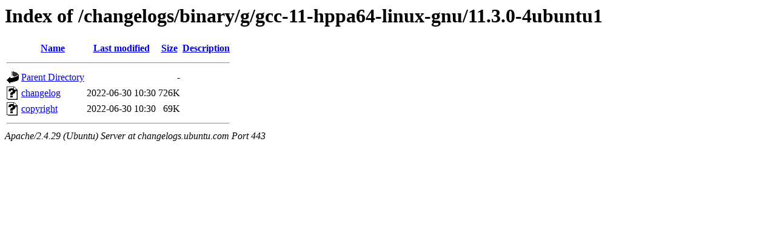

--- FILE ---
content_type: text/html;charset=UTF-8
request_url: https://changelogs.ubuntu.com/changelogs/binary/g/gcc-11-hppa64-linux-gnu/11.3.0-4ubuntu1/?C=D;O=A
body_size: 443
content:
<!DOCTYPE HTML PUBLIC "-//W3C//DTD HTML 3.2 Final//EN">
<html>
 <head>
  <title>Index of /changelogs/binary/g/gcc-11-hppa64-linux-gnu/11.3.0-4ubuntu1</title>
 </head>
 <body>
<h1>Index of /changelogs/binary/g/gcc-11-hppa64-linux-gnu/11.3.0-4ubuntu1</h1>
  <table>
   <tr><th valign="top"><img src="/icons/blank.gif" alt="[ICO]"></th><th><a href="?C=N;O=A">Name</a></th><th><a href="?C=M;O=A">Last modified</a></th><th><a href="?C=S;O=A">Size</a></th><th><a href="?C=D;O=D">Description</a></th></tr>
   <tr><th colspan="5"><hr></th></tr>
<tr><td valign="top"><img src="/icons/back.gif" alt="[PARENTDIR]"></td><td><a href="/changelogs/binary/g/gcc-11-hppa64-linux-gnu/">Parent Directory</a></td><td>&nbsp;</td><td align="right">  - </td><td>&nbsp;</td></tr>
<tr><td valign="top"><img src="/icons/unknown.gif" alt="[   ]"></td><td><a href="changelog">changelog</a></td><td align="right">2022-06-30 10:30  </td><td align="right">726K</td><td>&nbsp;</td></tr>
<tr><td valign="top"><img src="/icons/unknown.gif" alt="[   ]"></td><td><a href="copyright">copyright</a></td><td align="right">2022-06-30 10:30  </td><td align="right"> 69K</td><td>&nbsp;</td></tr>
   <tr><th colspan="5"><hr></th></tr>
</table>
<address>Apache/2.4.29 (Ubuntu) Server at changelogs.ubuntu.com Port 443</address>
</body></html>
